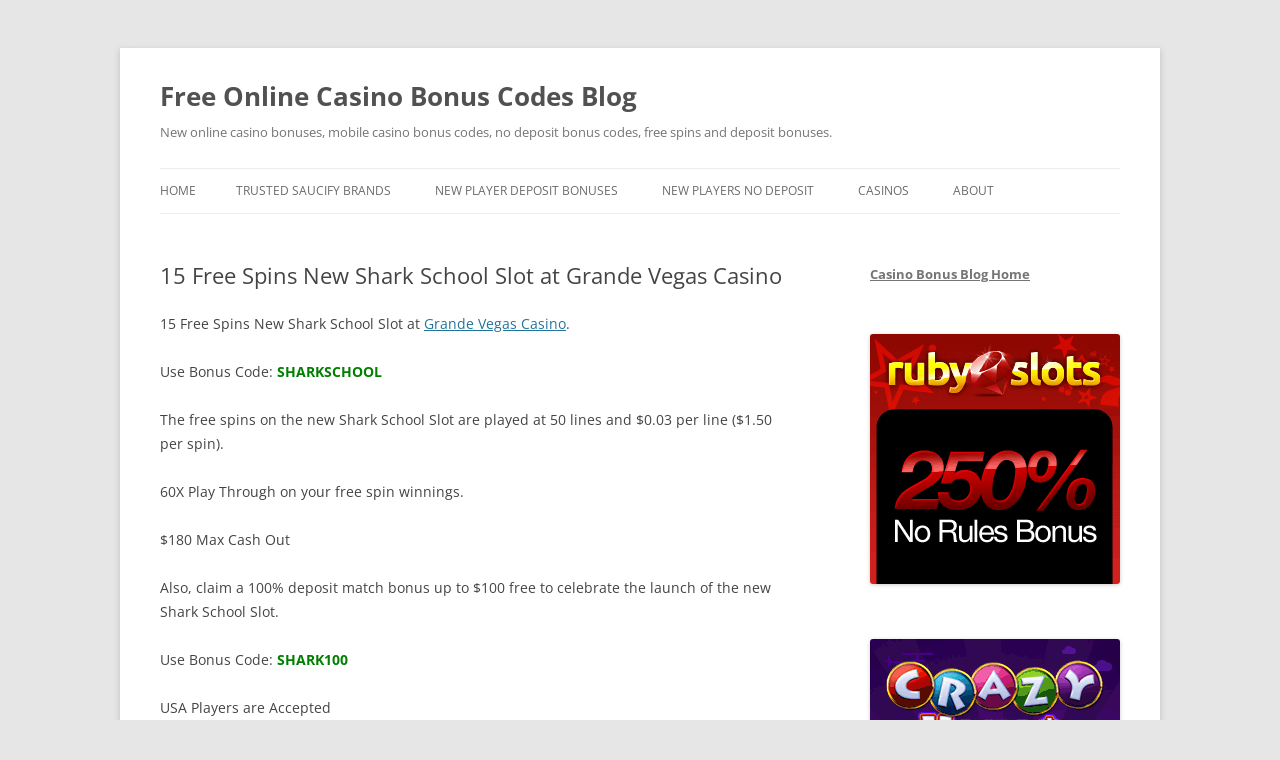

--- FILE ---
content_type: text/html; charset=UTF-8
request_url: https://www.123onlinecasinobonuses.com/2014/03/26/15-free-spins-new-shark-school-slot-at-grande-vegas-casino/
body_size: 13028
content:
<!DOCTYPE html>
<html lang="en-US">
<head>
<meta charset="UTF-8" />
<meta name="viewport" content="width=device-width, initial-scale=1.0" />
<title>15 Free Spins New Shark School Slot at Grande Vegas Casino - Free Online Casino Bonus Codes Blog</title>
<link rel="profile" href="https://gmpg.org/xfn/11" />
<link rel="pingback" href="https://www.123onlinecasinobonuses.com/xmlrpc.php">
<meta name='robots' content='index, follow, max-image-preview:large, max-snippet:-1, max-video-preview:-1' />

	<!-- This site is optimized with the Yoast SEO plugin v26.7 - https://yoast.com/wordpress/plugins/seo/ -->
	<meta name="description" content="15 Free Spins New Shark School Slot at Grande Vegas Casino. Use Bonus Code: SHARKSCHOOL Free spins on the new Shark School Slot 50 lines $0.03 per line" />
	<link rel="canonical" href="https://www.123onlinecasinobonuses.com/2014/03/26/15-free-spins-new-shark-school-slot-at-grande-vegas-casino/" />
	<meta property="og:locale" content="en_US" />
	<meta property="og:type" content="article" />
	<meta property="og:title" content="15 Free Spins New Shark School Slot at Grande Vegas Casino - Free Online Casino Bonus Codes Blog" />
	<meta property="og:description" content="15 Free Spins New Shark School Slot at Grande Vegas Casino. Use Bonus Code: SHARKSCHOOL Free spins on the new Shark School Slot 50 lines $0.03 per line" />
	<meta property="og:url" content="https://www.123onlinecasinobonuses.com/2014/03/26/15-free-spins-new-shark-school-slot-at-grande-vegas-casino/" />
	<meta property="og:site_name" content="Free Online Casino Bonus Codes Blog" />
	<meta property="article:publisher" content="https://www.facebook.com/123onlinecasinobonuses" />
	<meta property="article:published_time" content="2014-03-26T16:53:24+00:00" />
	<meta property="article:modified_time" content="2025-04-21T10:19:02+00:00" />
	<meta name="author" content="casinobonusgirl" />
	<meta name="twitter:card" content="summary_large_image" />
	<meta name="twitter:creator" content="@greatcasinos" />
	<meta name="twitter:site" content="@greatcasinos" />
	<script type="application/ld+json" class="yoast-schema-graph">{"@context":"https://schema.org","@graph":[{"@type":"Article","@id":"https://www.123onlinecasinobonuses.com/2014/03/26/15-free-spins-new-shark-school-slot-at-grande-vegas-casino/#article","isPartOf":{"@id":"https://www.123onlinecasinobonuses.com/2014/03/26/15-free-spins-new-shark-school-slot-at-grande-vegas-casino/"},"author":{"name":"casinobonusgirl","@id":"https://www.123onlinecasinobonuses.com/#/schema/person/bdaf9f617dc3c63baed02cf4b1155242"},"headline":"15 Free Spins New Shark School Slot at Grande Vegas Casino","datePublished":"2014-03-26T16:53:24+00:00","dateModified":"2025-04-21T10:19:02+00:00","mainEntityOfPage":{"@id":"https://www.123onlinecasinobonuses.com/2014/03/26/15-free-spins-new-shark-school-slot-at-grande-vegas-casino/"},"wordCount":92,"keywords":["Grande Vegas Casino","No Deposit Bonus","Shark School Slot","SHARKSCHOOL","USA Accepted"],"articleSection":["Account Holders","Deposit Bonuses","Existing Players","Free Bonus","Free Spins","New Accounts","New Players","No Deposit","No Deposit Bonus Codes","RTG"],"inLanguage":"en-US"},{"@type":"WebPage","@id":"https://www.123onlinecasinobonuses.com/2014/03/26/15-free-spins-new-shark-school-slot-at-grande-vegas-casino/","url":"https://www.123onlinecasinobonuses.com/2014/03/26/15-free-spins-new-shark-school-slot-at-grande-vegas-casino/","name":"15 Free Spins New Shark School Slot at Grande Vegas Casino - Free Online Casino Bonus Codes Blog","isPartOf":{"@id":"https://www.123onlinecasinobonuses.com/#website"},"datePublished":"2014-03-26T16:53:24+00:00","dateModified":"2025-04-21T10:19:02+00:00","author":{"@id":"https://www.123onlinecasinobonuses.com/#/schema/person/bdaf9f617dc3c63baed02cf4b1155242"},"description":"15 Free Spins New Shark School Slot at Grande Vegas Casino. Use Bonus Code: SHARKSCHOOL Free spins on the new Shark School Slot 50 lines $0.03 per line","breadcrumb":{"@id":"https://www.123onlinecasinobonuses.com/2014/03/26/15-free-spins-new-shark-school-slot-at-grande-vegas-casino/#breadcrumb"},"inLanguage":"en-US","potentialAction":[{"@type":"ReadAction","target":["https://www.123onlinecasinobonuses.com/2014/03/26/15-free-spins-new-shark-school-slot-at-grande-vegas-casino/"]}]},{"@type":"BreadcrumbList","@id":"https://www.123onlinecasinobonuses.com/2014/03/26/15-free-spins-new-shark-school-slot-at-grande-vegas-casino/#breadcrumb","itemListElement":[{"@type":"ListItem","position":1,"name":"Home","item":"https://www.123onlinecasinobonuses.com/"},{"@type":"ListItem","position":2,"name":"15 Free Spins New Shark School Slot at Grande Vegas Casino"}]},{"@type":"WebSite","@id":"https://www.123onlinecasinobonuses.com/#website","url":"https://www.123onlinecasinobonuses.com/","name":"Free Online Casino Bonus Codes Blog","description":"New online casino bonuses, mobile casino bonus codes, no deposit bonus codes, free spins and deposit bonuses.","potentialAction":[{"@type":"SearchAction","target":{"@type":"EntryPoint","urlTemplate":"https://www.123onlinecasinobonuses.com/?s={search_term_string}"},"query-input":{"@type":"PropertyValueSpecification","valueRequired":true,"valueName":"search_term_string"}}],"inLanguage":"en-US"},{"@type":"Person","@id":"https://www.123onlinecasinobonuses.com/#/schema/person/bdaf9f617dc3c63baed02cf4b1155242","name":"casinobonusgirl","image":{"@type":"ImageObject","inLanguage":"en-US","@id":"https://www.123onlinecasinobonuses.com/#/schema/person/image/","url":"https://secure.gravatar.com/avatar/a3e390610177df592e04c25bdea19d19cf6a55bf9120ac5c8bbe4cf0aae95f97?s=96&d=mm&r=x","contentUrl":"https://secure.gravatar.com/avatar/a3e390610177df592e04c25bdea19d19cf6a55bf9120ac5c8bbe4cf0aae95f97?s=96&d=mm&r=x","caption":"casinobonusgirl"},"description":"I love to share the latest and best casino bonuses on my blog which is updated daily. I work hard to find the best no deposit bonuses, deposit bonuses, free spins, no deposit bonus codes and more. I love to play at online casinos myself, and my favorite games are slots, but lately I have also been playing keno as well.","sameAs":["http://www.123onlinecasinobonuses.com/","https://x.com/greatcasinos"]}]}</script>
	<!-- / Yoast SEO plugin. -->


<link rel="alternate" type="application/rss+xml" title="Free Online Casino Bonus Codes Blog &raquo; Feed" href="https://www.123onlinecasinobonuses.com/feed/" />
<link rel="alternate" type="application/rss+xml" title="Free Online Casino Bonus Codes Blog &raquo; Comments Feed" href="https://www.123onlinecasinobonuses.com/comments/feed/" />
<link rel="alternate" title="oEmbed (JSON)" type="application/json+oembed" href="https://www.123onlinecasinobonuses.com/wp-json/oembed/1.0/embed?url=https%3A%2F%2Fwww.123onlinecasinobonuses.com%2F2014%2F03%2F26%2F15-free-spins-new-shark-school-slot-at-grande-vegas-casino%2F" />
<link rel="alternate" title="oEmbed (XML)" type="text/xml+oembed" href="https://www.123onlinecasinobonuses.com/wp-json/oembed/1.0/embed?url=https%3A%2F%2Fwww.123onlinecasinobonuses.com%2F2014%2F03%2F26%2F15-free-spins-new-shark-school-slot-at-grande-vegas-casino%2F&#038;format=xml" />
<style id='wp-img-auto-sizes-contain-inline-css' type='text/css'>
img:is([sizes=auto i],[sizes^="auto," i]){contain-intrinsic-size:3000px 1500px}
/*# sourceURL=wp-img-auto-sizes-contain-inline-css */
</style>
<link rel='stylesheet' id='itempropwp-css' href='https://www.123onlinecasinobonuses.com/wp-content/plugins/itempropwp/assets/css/itempropwp.css?ver=3.5.201706131' type='text/css' media='all' />
<style id='wp-emoji-styles-inline-css' type='text/css'>

	img.wp-smiley, img.emoji {
		display: inline !important;
		border: none !important;
		box-shadow: none !important;
		height: 1em !important;
		width: 1em !important;
		margin: 0 0.07em !important;
		vertical-align: -0.1em !important;
		background: none !important;
		padding: 0 !important;
	}
/*# sourceURL=wp-emoji-styles-inline-css */
</style>
<style id='wp-block-library-inline-css' type='text/css'>
:root{--wp-block-synced-color:#7a00df;--wp-block-synced-color--rgb:122,0,223;--wp-bound-block-color:var(--wp-block-synced-color);--wp-editor-canvas-background:#ddd;--wp-admin-theme-color:#007cba;--wp-admin-theme-color--rgb:0,124,186;--wp-admin-theme-color-darker-10:#006ba1;--wp-admin-theme-color-darker-10--rgb:0,107,160.5;--wp-admin-theme-color-darker-20:#005a87;--wp-admin-theme-color-darker-20--rgb:0,90,135;--wp-admin-border-width-focus:2px}@media (min-resolution:192dpi){:root{--wp-admin-border-width-focus:1.5px}}.wp-element-button{cursor:pointer}:root .has-very-light-gray-background-color{background-color:#eee}:root .has-very-dark-gray-background-color{background-color:#313131}:root .has-very-light-gray-color{color:#eee}:root .has-very-dark-gray-color{color:#313131}:root .has-vivid-green-cyan-to-vivid-cyan-blue-gradient-background{background:linear-gradient(135deg,#00d084,#0693e3)}:root .has-purple-crush-gradient-background{background:linear-gradient(135deg,#34e2e4,#4721fb 50%,#ab1dfe)}:root .has-hazy-dawn-gradient-background{background:linear-gradient(135deg,#faaca8,#dad0ec)}:root .has-subdued-olive-gradient-background{background:linear-gradient(135deg,#fafae1,#67a671)}:root .has-atomic-cream-gradient-background{background:linear-gradient(135deg,#fdd79a,#004a59)}:root .has-nightshade-gradient-background{background:linear-gradient(135deg,#330968,#31cdcf)}:root .has-midnight-gradient-background{background:linear-gradient(135deg,#020381,#2874fc)}:root{--wp--preset--font-size--normal:16px;--wp--preset--font-size--huge:42px}.has-regular-font-size{font-size:1em}.has-larger-font-size{font-size:2.625em}.has-normal-font-size{font-size:var(--wp--preset--font-size--normal)}.has-huge-font-size{font-size:var(--wp--preset--font-size--huge)}.has-text-align-center{text-align:center}.has-text-align-left{text-align:left}.has-text-align-right{text-align:right}.has-fit-text{white-space:nowrap!important}#end-resizable-editor-section{display:none}.aligncenter{clear:both}.items-justified-left{justify-content:flex-start}.items-justified-center{justify-content:center}.items-justified-right{justify-content:flex-end}.items-justified-space-between{justify-content:space-between}.screen-reader-text{border:0;clip-path:inset(50%);height:1px;margin:-1px;overflow:hidden;padding:0;position:absolute;width:1px;word-wrap:normal!important}.screen-reader-text:focus{background-color:#ddd;clip-path:none;color:#444;display:block;font-size:1em;height:auto;left:5px;line-height:normal;padding:15px 23px 14px;text-decoration:none;top:5px;width:auto;z-index:100000}html :where(.has-border-color){border-style:solid}html :where([style*=border-top-color]){border-top-style:solid}html :where([style*=border-right-color]){border-right-style:solid}html :where([style*=border-bottom-color]){border-bottom-style:solid}html :where([style*=border-left-color]){border-left-style:solid}html :where([style*=border-width]){border-style:solid}html :where([style*=border-top-width]){border-top-style:solid}html :where([style*=border-right-width]){border-right-style:solid}html :where([style*=border-bottom-width]){border-bottom-style:solid}html :where([style*=border-left-width]){border-left-style:solid}html :where(img[class*=wp-image-]){height:auto;max-width:100%}:where(figure){margin:0 0 1em}html :where(.is-position-sticky){--wp-admin--admin-bar--position-offset:var(--wp-admin--admin-bar--height,0px)}@media screen and (max-width:600px){html :where(.is-position-sticky){--wp-admin--admin-bar--position-offset:0px}}

/*# sourceURL=wp-block-library-inline-css */
</style><style id='global-styles-inline-css' type='text/css'>
:root{--wp--preset--aspect-ratio--square: 1;--wp--preset--aspect-ratio--4-3: 4/3;--wp--preset--aspect-ratio--3-4: 3/4;--wp--preset--aspect-ratio--3-2: 3/2;--wp--preset--aspect-ratio--2-3: 2/3;--wp--preset--aspect-ratio--16-9: 16/9;--wp--preset--aspect-ratio--9-16: 9/16;--wp--preset--color--black: #000000;--wp--preset--color--cyan-bluish-gray: #abb8c3;--wp--preset--color--white: #fff;--wp--preset--color--pale-pink: #f78da7;--wp--preset--color--vivid-red: #cf2e2e;--wp--preset--color--luminous-vivid-orange: #ff6900;--wp--preset--color--luminous-vivid-amber: #fcb900;--wp--preset--color--light-green-cyan: #7bdcb5;--wp--preset--color--vivid-green-cyan: #00d084;--wp--preset--color--pale-cyan-blue: #8ed1fc;--wp--preset--color--vivid-cyan-blue: #0693e3;--wp--preset--color--vivid-purple: #9b51e0;--wp--preset--color--blue: #21759b;--wp--preset--color--dark-gray: #444;--wp--preset--color--medium-gray: #9f9f9f;--wp--preset--color--light-gray: #e6e6e6;--wp--preset--gradient--vivid-cyan-blue-to-vivid-purple: linear-gradient(135deg,rgb(6,147,227) 0%,rgb(155,81,224) 100%);--wp--preset--gradient--light-green-cyan-to-vivid-green-cyan: linear-gradient(135deg,rgb(122,220,180) 0%,rgb(0,208,130) 100%);--wp--preset--gradient--luminous-vivid-amber-to-luminous-vivid-orange: linear-gradient(135deg,rgb(252,185,0) 0%,rgb(255,105,0) 100%);--wp--preset--gradient--luminous-vivid-orange-to-vivid-red: linear-gradient(135deg,rgb(255,105,0) 0%,rgb(207,46,46) 100%);--wp--preset--gradient--very-light-gray-to-cyan-bluish-gray: linear-gradient(135deg,rgb(238,238,238) 0%,rgb(169,184,195) 100%);--wp--preset--gradient--cool-to-warm-spectrum: linear-gradient(135deg,rgb(74,234,220) 0%,rgb(151,120,209) 20%,rgb(207,42,186) 40%,rgb(238,44,130) 60%,rgb(251,105,98) 80%,rgb(254,248,76) 100%);--wp--preset--gradient--blush-light-purple: linear-gradient(135deg,rgb(255,206,236) 0%,rgb(152,150,240) 100%);--wp--preset--gradient--blush-bordeaux: linear-gradient(135deg,rgb(254,205,165) 0%,rgb(254,45,45) 50%,rgb(107,0,62) 100%);--wp--preset--gradient--luminous-dusk: linear-gradient(135deg,rgb(255,203,112) 0%,rgb(199,81,192) 50%,rgb(65,88,208) 100%);--wp--preset--gradient--pale-ocean: linear-gradient(135deg,rgb(255,245,203) 0%,rgb(182,227,212) 50%,rgb(51,167,181) 100%);--wp--preset--gradient--electric-grass: linear-gradient(135deg,rgb(202,248,128) 0%,rgb(113,206,126) 100%);--wp--preset--gradient--midnight: linear-gradient(135deg,rgb(2,3,129) 0%,rgb(40,116,252) 100%);--wp--preset--font-size--small: 13px;--wp--preset--font-size--medium: 20px;--wp--preset--font-size--large: 36px;--wp--preset--font-size--x-large: 42px;--wp--preset--spacing--20: 0.44rem;--wp--preset--spacing--30: 0.67rem;--wp--preset--spacing--40: 1rem;--wp--preset--spacing--50: 1.5rem;--wp--preset--spacing--60: 2.25rem;--wp--preset--spacing--70: 3.38rem;--wp--preset--spacing--80: 5.06rem;--wp--preset--shadow--natural: 6px 6px 9px rgba(0, 0, 0, 0.2);--wp--preset--shadow--deep: 12px 12px 50px rgba(0, 0, 0, 0.4);--wp--preset--shadow--sharp: 6px 6px 0px rgba(0, 0, 0, 0.2);--wp--preset--shadow--outlined: 6px 6px 0px -3px rgb(255, 255, 255), 6px 6px rgb(0, 0, 0);--wp--preset--shadow--crisp: 6px 6px 0px rgb(0, 0, 0);}:where(.is-layout-flex){gap: 0.5em;}:where(.is-layout-grid){gap: 0.5em;}body .is-layout-flex{display: flex;}.is-layout-flex{flex-wrap: wrap;align-items: center;}.is-layout-flex > :is(*, div){margin: 0;}body .is-layout-grid{display: grid;}.is-layout-grid > :is(*, div){margin: 0;}:where(.wp-block-columns.is-layout-flex){gap: 2em;}:where(.wp-block-columns.is-layout-grid){gap: 2em;}:where(.wp-block-post-template.is-layout-flex){gap: 1.25em;}:where(.wp-block-post-template.is-layout-grid){gap: 1.25em;}.has-black-color{color: var(--wp--preset--color--black) !important;}.has-cyan-bluish-gray-color{color: var(--wp--preset--color--cyan-bluish-gray) !important;}.has-white-color{color: var(--wp--preset--color--white) !important;}.has-pale-pink-color{color: var(--wp--preset--color--pale-pink) !important;}.has-vivid-red-color{color: var(--wp--preset--color--vivid-red) !important;}.has-luminous-vivid-orange-color{color: var(--wp--preset--color--luminous-vivid-orange) !important;}.has-luminous-vivid-amber-color{color: var(--wp--preset--color--luminous-vivid-amber) !important;}.has-light-green-cyan-color{color: var(--wp--preset--color--light-green-cyan) !important;}.has-vivid-green-cyan-color{color: var(--wp--preset--color--vivid-green-cyan) !important;}.has-pale-cyan-blue-color{color: var(--wp--preset--color--pale-cyan-blue) !important;}.has-vivid-cyan-blue-color{color: var(--wp--preset--color--vivid-cyan-blue) !important;}.has-vivid-purple-color{color: var(--wp--preset--color--vivid-purple) !important;}.has-black-background-color{background-color: var(--wp--preset--color--black) !important;}.has-cyan-bluish-gray-background-color{background-color: var(--wp--preset--color--cyan-bluish-gray) !important;}.has-white-background-color{background-color: var(--wp--preset--color--white) !important;}.has-pale-pink-background-color{background-color: var(--wp--preset--color--pale-pink) !important;}.has-vivid-red-background-color{background-color: var(--wp--preset--color--vivid-red) !important;}.has-luminous-vivid-orange-background-color{background-color: var(--wp--preset--color--luminous-vivid-orange) !important;}.has-luminous-vivid-amber-background-color{background-color: var(--wp--preset--color--luminous-vivid-amber) !important;}.has-light-green-cyan-background-color{background-color: var(--wp--preset--color--light-green-cyan) !important;}.has-vivid-green-cyan-background-color{background-color: var(--wp--preset--color--vivid-green-cyan) !important;}.has-pale-cyan-blue-background-color{background-color: var(--wp--preset--color--pale-cyan-blue) !important;}.has-vivid-cyan-blue-background-color{background-color: var(--wp--preset--color--vivid-cyan-blue) !important;}.has-vivid-purple-background-color{background-color: var(--wp--preset--color--vivid-purple) !important;}.has-black-border-color{border-color: var(--wp--preset--color--black) !important;}.has-cyan-bluish-gray-border-color{border-color: var(--wp--preset--color--cyan-bluish-gray) !important;}.has-white-border-color{border-color: var(--wp--preset--color--white) !important;}.has-pale-pink-border-color{border-color: var(--wp--preset--color--pale-pink) !important;}.has-vivid-red-border-color{border-color: var(--wp--preset--color--vivid-red) !important;}.has-luminous-vivid-orange-border-color{border-color: var(--wp--preset--color--luminous-vivid-orange) !important;}.has-luminous-vivid-amber-border-color{border-color: var(--wp--preset--color--luminous-vivid-amber) !important;}.has-light-green-cyan-border-color{border-color: var(--wp--preset--color--light-green-cyan) !important;}.has-vivid-green-cyan-border-color{border-color: var(--wp--preset--color--vivid-green-cyan) !important;}.has-pale-cyan-blue-border-color{border-color: var(--wp--preset--color--pale-cyan-blue) !important;}.has-vivid-cyan-blue-border-color{border-color: var(--wp--preset--color--vivid-cyan-blue) !important;}.has-vivid-purple-border-color{border-color: var(--wp--preset--color--vivid-purple) !important;}.has-vivid-cyan-blue-to-vivid-purple-gradient-background{background: var(--wp--preset--gradient--vivid-cyan-blue-to-vivid-purple) !important;}.has-light-green-cyan-to-vivid-green-cyan-gradient-background{background: var(--wp--preset--gradient--light-green-cyan-to-vivid-green-cyan) !important;}.has-luminous-vivid-amber-to-luminous-vivid-orange-gradient-background{background: var(--wp--preset--gradient--luminous-vivid-amber-to-luminous-vivid-orange) !important;}.has-luminous-vivid-orange-to-vivid-red-gradient-background{background: var(--wp--preset--gradient--luminous-vivid-orange-to-vivid-red) !important;}.has-very-light-gray-to-cyan-bluish-gray-gradient-background{background: var(--wp--preset--gradient--very-light-gray-to-cyan-bluish-gray) !important;}.has-cool-to-warm-spectrum-gradient-background{background: var(--wp--preset--gradient--cool-to-warm-spectrum) !important;}.has-blush-light-purple-gradient-background{background: var(--wp--preset--gradient--blush-light-purple) !important;}.has-blush-bordeaux-gradient-background{background: var(--wp--preset--gradient--blush-bordeaux) !important;}.has-luminous-dusk-gradient-background{background: var(--wp--preset--gradient--luminous-dusk) !important;}.has-pale-ocean-gradient-background{background: var(--wp--preset--gradient--pale-ocean) !important;}.has-electric-grass-gradient-background{background: var(--wp--preset--gradient--electric-grass) !important;}.has-midnight-gradient-background{background: var(--wp--preset--gradient--midnight) !important;}.has-small-font-size{font-size: var(--wp--preset--font-size--small) !important;}.has-medium-font-size{font-size: var(--wp--preset--font-size--medium) !important;}.has-large-font-size{font-size: var(--wp--preset--font-size--large) !important;}.has-x-large-font-size{font-size: var(--wp--preset--font-size--x-large) !important;}
/*# sourceURL=global-styles-inline-css */
</style>

<style id='classic-theme-styles-inline-css' type='text/css'>
/*! This file is auto-generated */
.wp-block-button__link{color:#fff;background-color:#32373c;border-radius:9999px;box-shadow:none;text-decoration:none;padding:calc(.667em + 2px) calc(1.333em + 2px);font-size:1.125em}.wp-block-file__button{background:#32373c;color:#fff;text-decoration:none}
/*# sourceURL=/wp-includes/css/classic-themes.min.css */
</style>
<link rel='stylesheet' id='twentytwelve-fonts-css' href='https://www.123onlinecasinobonuses.com/wp-content/themes/twentytwelve/fonts/font-open-sans.css?ver=20230328' type='text/css' media='all' />
<link rel='stylesheet' id='twentytwelve-style-css' href='https://www.123onlinecasinobonuses.com/wp-content/themes/twentytwelve/style.css?ver=20251202' type='text/css' media='all' />
<link rel='stylesheet' id='twentytwelve-block-style-css' href='https://www.123onlinecasinobonuses.com/wp-content/themes/twentytwelve/css/blocks.css?ver=20251031' type='text/css' media='all' />
<link rel='stylesheet' id='tablepress-default-css' href='https://www.123onlinecasinobonuses.com/wp-content/plugins/tablepress/css/build/default.css?ver=3.2.6' type='text/css' media='all' />
<script type="text/javascript" src="https://www.123onlinecasinobonuses.com/wp-includes/js/jquery/jquery.min.js?ver=3.7.1" id="jquery-core-js"></script>
<script type="text/javascript" src="https://www.123onlinecasinobonuses.com/wp-includes/js/jquery/jquery-migrate.min.js?ver=3.4.1" id="jquery-migrate-js"></script>
<script type="text/javascript" src="https://www.123onlinecasinobonuses.com/wp-content/themes/twentytwelve/js/navigation.js?ver=20250303" id="twentytwelve-navigation-js" defer="defer" data-wp-strategy="defer"></script>
<link rel="https://api.w.org/" href="https://www.123onlinecasinobonuses.com/wp-json/" /><link rel="alternate" title="JSON" type="application/json" href="https://www.123onlinecasinobonuses.com/wp-json/wp/v2/posts/7295" /><link rel="EditURI" type="application/rsd+xml" title="RSD" href="https://www.123onlinecasinobonuses.com/xmlrpc.php?rsd" />
<meta name="generator" content="WordPress 6.9" />
<link rel='shortlink' href='https://www.123onlinecasinobonuses.com/?p=7295' />
<style data-context="foundation-flickity-css">/*! Flickity v2.0.2
http://flickity.metafizzy.co
---------------------------------------------- */.flickity-enabled{position:relative}.flickity-enabled:focus{outline:0}.flickity-viewport{overflow:hidden;position:relative;height:100%}.flickity-slider{position:absolute;width:100%;height:100%}.flickity-enabled.is-draggable{-webkit-tap-highlight-color:transparent;tap-highlight-color:transparent;-webkit-user-select:none;-moz-user-select:none;-ms-user-select:none;user-select:none}.flickity-enabled.is-draggable .flickity-viewport{cursor:move;cursor:-webkit-grab;cursor:grab}.flickity-enabled.is-draggable .flickity-viewport.is-pointer-down{cursor:-webkit-grabbing;cursor:grabbing}.flickity-prev-next-button{position:absolute;top:50%;width:44px;height:44px;border:none;border-radius:50%;background:#fff;background:hsla(0,0%,100%,.75);cursor:pointer;-webkit-transform:translateY(-50%);transform:translateY(-50%)}.flickity-prev-next-button:hover{background:#fff}.flickity-prev-next-button:focus{outline:0;box-shadow:0 0 0 5px #09f}.flickity-prev-next-button:active{opacity:.6}.flickity-prev-next-button.previous{left:10px}.flickity-prev-next-button.next{right:10px}.flickity-rtl .flickity-prev-next-button.previous{left:auto;right:10px}.flickity-rtl .flickity-prev-next-button.next{right:auto;left:10px}.flickity-prev-next-button:disabled{opacity:.3;cursor:auto}.flickity-prev-next-button svg{position:absolute;left:20%;top:20%;width:60%;height:60%}.flickity-prev-next-button .arrow{fill:#333}.flickity-page-dots{position:absolute;width:100%;bottom:-25px;padding:0;margin:0;list-style:none;text-align:center;line-height:1}.flickity-rtl .flickity-page-dots{direction:rtl}.flickity-page-dots .dot{display:inline-block;width:10px;height:10px;margin:0 8px;background:#333;border-radius:50%;opacity:.25;cursor:pointer}.flickity-page-dots .dot.is-selected{opacity:1}</style><style data-context="foundation-slideout-css">.slideout-menu{position:fixed;left:0;top:0;bottom:0;right:auto;z-index:0;width:256px;overflow-y:auto;-webkit-overflow-scrolling:touch;display:none}.slideout-menu.pushit-right{left:auto;right:0}.slideout-panel{position:relative;z-index:1;will-change:transform}.slideout-open,.slideout-open .slideout-panel,.slideout-open body{overflow:hidden}.slideout-open .slideout-menu{display:block}.pushit{display:none}</style><style>.ios7.web-app-mode.has-fixed header{ background-color: rgba(3,122,221,.88);}</style></head>

<body class="wp-singular post-template-default single single-post postid-7295 single-format-standard wp-embed-responsive wp-theme-twentytwelve custom-font-enabled single-author">
<div id="page" class="hfeed site">
	<a class="screen-reader-text skip-link" href="#content">Skip to content</a>
	<header id="masthead" class="site-header">
		<hgroup>
							<h1 class="site-title"><a href="https://www.123onlinecasinobonuses.com/" rel="home" >Free Online Casino Bonus Codes Blog</a></h1>
								<h2 class="site-description">New online casino bonuses, mobile casino bonus codes, no deposit bonus codes, free spins and deposit bonuses.</h2>
					</hgroup>

		<nav id="site-navigation" class="main-navigation">
			<button class="menu-toggle">Menu</button>
			<div class="nav-menu"><ul>
<li ><a href="https://www.123onlinecasinobonuses.com/">Home</a></li><li class="page_item page-item-15455"><a href="https://www.123onlinecasinobonuses.com/trusted-saucify-brands/">Trusted Saucify Brands</a></li>
<li class="page_item page-item-1175 page_item_has_children"><a href="https://www.123onlinecasinobonuses.com/new-player-deposit-bonuses/">New Player Deposit Bonuses</a>
<ul class='children'>
	<li class="page_item page-item-1183 page_item_has_children"><a href="https://www.123onlinecasinobonuses.com/new-player-deposit-bonuses/exclusive-new-player-deposit-bonuses/">Exclusive New Player Deposit Bonuses</a>
	<ul class='children'>
		<li class="page_item page-item-1181"><a href="https://www.123onlinecasinobonuses.com/new-player-deposit-bonuses/exclusive-new-player-deposit-bonuses/cool-cat-casino-exclusive-500-total-deposit-bonus/">Cool Cat Casino Exclusive 500% Total Deposit Bonus</a></li>
		<li class="page_item page-item-4646"><a href="https://www.123onlinecasinobonuses.com/new-player-deposit-bonuses/exclusive-new-player-deposit-bonuses/planet-7-casino-170-deposit-match-bonus-exclusive/">Planet 7 Casino 170% Deposit Match Bonus Exclusive</a></li>
		<li class="page_item page-item-4655"><a href="https://www.123onlinecasinobonuses.com/new-player-deposit-bonuses/exclusive-new-player-deposit-bonuses/royal-ace-casino-150-deposit-match-bonus/">Royal Ace Casino 150% Deposit Match Bonus</a></li>
		<li class="page_item page-item-4640"><a href="https://www.123onlinecasinobonuses.com/new-player-deposit-bonuses/exclusive-new-player-deposit-bonuses/silver-oak-casino-200-deposit-match-bonus/">Silver Oak Casino 200% Deposit Match Bonus</a></li>
		<li class="page_item page-item-4658"><a href="https://www.123onlinecasinobonuses.com/new-player-deposit-bonuses/exclusive-new-player-deposit-bonuses/slot-madness-casino-exclusive-300-deposit-match-bonus/">Slot Madness Casino Exclusive 300% Deposit Match Bonus</a></li>
	</ul>
</li>
	<li class="page_item page-item-3278"><a href="https://www.123onlinecasinobonuses.com/new-player-deposit-bonuses/vip-casino/">VIP Casino</a></li>
</ul>
</li>
<li class="page_item page-item-45 page_item_has_children"><a href="https://www.123onlinecasinobonuses.com/no-deposit/">New Players No Deposit</a>
<ul class='children'>
	<li class="page_item page-item-366 page_item_has_children"><a href="https://www.123onlinecasinobonuses.com/no-deposit/exclusive-no-deposit-bonuses/">Exclusive No Deposit Bonuses</a>
	<ul class='children'>
		<li class="page_item page-item-3138"><a href="https://www.123onlinecasinobonuses.com/no-deposit/exclusive-no-deposit-bonuses/50-ruby-slots-casino-no-deposit-exclusive/">$50 Ruby Slots Casino No Deposit Exclusive</a></li>
		<li class="page_item page-item-736"><a href="https://www.123onlinecasinobonuses.com/no-deposit/exclusive-no-deposit-bonuses/all-star-slots-exclusive-20-no-deposit-bonus/">All Star Slots Exclusive $20 No Deposit Bonus</a></li>
		<li class="page_item page-item-1171"><a href="https://www.123onlinecasinobonuses.com/no-deposit/exclusive-no-deposit-bonuses/cool-cat-casino-exclusive-50-no-deposit-bonus/">Cool Cat Casino Exclusive $50 No Deposit Bonus</a></li>
		<li class="page_item page-item-368"><a href="https://www.123onlinecasinobonuses.com/no-deposit/exclusive-no-deposit-bonuses/exclusive-100-no-deposit-at-oddsmaker/">Exclusive $100 No Deposit at OddsMaker</a></li>
		<li class="page_item page-item-728"><a href="https://www.123onlinecasinobonuses.com/no-deposit/exclusive-no-deposit-bonuses/lucky-red-casino-exclusive-20-no-deposit-bonus/">Lucky Red Casino Exclusive $20 No Deposit Bonus</a></li>
		<li class="page_item page-item-1110"><a href="https://www.123onlinecasinobonuses.com/no-deposit/exclusive-no-deposit-bonuses/manhattan-slots-casino-20-no-deposit-bonus-exclusive/">Manhattan Slots Casino $20 No Deposit Bonus Exclusive</a></li>
		<li class="page_item page-item-1330"><a href="https://www.123onlinecasinobonuses.com/no-deposit/exclusive-no-deposit-bonuses/palace-of-chance-exclusive-50-no-deposit-bonus/">Palace of Chance Exclusive $50 No Deposit Bonus</a></li>
		<li class="page_item page-item-1324"><a href="https://www.123onlinecasinobonuses.com/no-deposit/exclusive-no-deposit-bonuses/party-city-casino-50-exclusive-no-deposit-bonus/">Party City Casino $50 Exclusive No Deposit Bonus</a></li>
		<li class="page_item page-item-4661"><a href="https://www.123onlinecasinobonuses.com/no-deposit/exclusive-no-deposit-bonuses/planet-7-casino-exclusive-10-no-deposit-bonus/">Planet 7 Casino Exclusive $10 No Deposit Bonus</a></li>
		<li class="page_item page-item-4665"><a href="https://www.123onlinecasinobonuses.com/no-deposit/exclusive-no-deposit-bonuses/royal-ace-casino-15-exclusive-no-deposit-bonus/">Royal Ace Casino $15 Exclusive No Deposit Bonus</a></li>
		<li class="page_item page-item-4650"><a href="https://www.123onlinecasinobonuses.com/no-deposit/exclusive-no-deposit-bonuses/silver-oak-casino-10-exclusive-no-deposit-bonus/">Silver Oak Casino $10 Exclusive No Deposit Bonus</a></li>
		<li class="page_item page-item-4671"><a href="https://www.123onlinecasinobonuses.com/no-deposit/exclusive-no-deposit-bonuses/slot-madness-casino-exclusive-20-no-deposit-bonus/">Slot Madness Casino Exclusive $20 No Deposit Bonus</a></li>
	</ul>
</li>
	<li class="page_item page-item-476"><a href="https://www.123onlinecasinobonuses.com/no-deposit/royal-vegas-casino-slots-hero-no-deposit-bonus/">Royal Vegas Casino Slots Hero No Deposit Bonus</a></li>
</ul>
</li>
<li class="page_item page-item-67 page_item_has_children"><a href="https://www.123onlinecasinobonuses.com/casinos/">Casinos</a>
<ul class='children'>
	<li class="page_item page-item-2114 page_item_has_children"><a href="https://www.123onlinecasinobonuses.com/casinos/games/">Games</a>
	<ul class='children'>
		<li class="page_item page-item-2117 page_item_has_children"><a href="https://www.123onlinecasinobonuses.com/casinos/games/free-online-slots/">Free Online Slots</a>
		<ul class='children'>
			<li class="page_item page-item-2137"><a href="https://www.123onlinecasinobonuses.com/casinos/games/free-online-slots/immortal-romance/">Immortal Romance</a></li>
			<li class="page_item page-item-2122"><a href="https://www.123onlinecasinobonuses.com/casinos/games/free-online-slots/lucky-witch/">Lucky Witch</a></li>
		</ul>
</li>
	</ul>
</li>
	<li class="page_item page-item-395 page_item_has_children"><a href="https://www.123onlinecasinobonuses.com/casinos/reviews/">Online Casino Reviews</a>
	<ul class='children'>
		<li class="page_item page-item-86"><a href="https://www.123onlinecasinobonuses.com/casinos/reviews/21-grand-casino/">21 Grand Casino</a></li>
		<li class="page_item page-item-3944"><a href="https://www.123onlinecasinobonuses.com/casinos/reviews/blackjack-ballroom-casino/">Blackjack Ballroom Casino</a></li>
		<li class="page_item page-item-11202"><a href="https://www.123onlinecasinobonuses.com/casinos/reviews/dreams-casino/">Dreams Casino</a></li>
		<li class="page_item page-item-3334"><a href="https://www.123onlinecasinobonuses.com/casinos/reviews/intercasino/">InterCasino</a></li>
		<li class="page_item page-item-3490"><a href="https://www.123onlinecasinobonuses.com/casinos/reviews/jackpot-grand-casino/">Jackpot Grand Casino</a></li>
		<li class="page_item page-item-5822"><a href="https://www.123onlinecasinobonuses.com/casinos/reviews/mermaids-palace-casino/">Mermaids Palace Casino</a></li>
		<li class="page_item page-item-3367"><a href="https://www.123onlinecasinobonuses.com/casinos/reviews/miami-club-casino/">Miami Club Casino</a></li>
		<li class="page_item page-item-5729"><a href="https://www.123onlinecasinobonuses.com/casinos/reviews/ruby-royal-casino/">Ruby Royal Casino</a></li>
		<li class="page_item page-item-11520"><a href="https://www.123onlinecasinobonuses.com/casinos/reviews/slots-garden-casino/">Slots Garden Casino</a></li>
		<li class="page_item page-item-3361"><a href="https://www.123onlinecasinobonuses.com/casinos/reviews/vip-casino/">VIP Casino</a></li>
	</ul>
</li>
</ul>
</li>
<li class="page_item page-item-2 page_item_has_children"><a href="https://www.123onlinecasinobonuses.com/about/">About</a>
<ul class='children'>
	<li class="page_item page-item-52"><a href="https://www.123onlinecasinobonuses.com/about/links/">Links</a></li>
</ul>
</li>
</ul></div>
		</nav><!-- #site-navigation -->

			</header><!-- #masthead -->

	<div id="main" class="wrapper">

	<div id="primary" class="site-content">
		<div id="content" role="main">

			
				
	<article id="post-7295" class="post-7295 post type-post status-publish format-standard hentry category-account-holders category-deposit-bonuses category-existing-players category-free-bonus category-free-spins category-new-accounts category-new-players category-no-deposit category-no-deposit-bonus-codes category-rtg tag-grande-vegas-casino tag-no-deposit-bonus tag-shark-school-slot tag-sharkschool tag-usa-accepted">
				<header class="entry-header">
			
						<h1 class="entry-title">15 Free Spins New Shark School Slot at Grande Vegas Casino</h1>
								</header><!-- .entry-header -->

				<div class="entry-content">
			<p>15 Free Spins New Shark School Slot at <a href="http://download.grandevegascasino.com/affiliate/remote/aiddownload.asp?casinoID=340&amp;gAID=41830&amp;subGid=0&amp;bannerID=8156" target="_blank" rel="nofollow noopener">Grande Vegas Casino</a>.</p>
<p>Use Bonus Code: <span style="color: #008000;"><strong>SHARKSCHOOL</strong></span></p>
<p>The free spins on the new Shark School Slot are played at 50 lines and $0.03 per line ($1.50 per spin).</p>
<p>60X Play Through on your free spin winnings.</p>
<p>$180 Max Cash Out</p>
<p>Also, claim a 100% deposit match bonus up to $100 free to celebrate the launch of the new Shark School Slot.</p>
<p>Use Bonus Code: <span style="color: #008000;"><strong>SHARK100</strong></span></p>
<p>USA Players are Accepted</p>
<p>Both of these bonuses are available until March 31st 2014</p>
<p><a href="http://download.grandevegascasino.com/affiliate/remote/aiddownload.asp?casinoID=340&amp;gAID=41830&amp;subGid=0&amp;bannerID=8156" target="_blank" rel="nofollow noopener">www.grandevegascasino.com</a></p>
<span itemscope itemtype="http://schema.org/Article" class="itempropwp-wrap"><!-- ItemProp WP 3.5.201706131 by Rolands Umbrovskis https://umbrovskis.com/ --><meta itemprop="name" content="15 Free Spins New Shark School Slot at Grande Vegas Casino" /><meta itemprop="headline" content="15 Free Spins New Shark School Slot at Grande Vegas Casino" /><meta itemscope itemprop="mainEntityOfPage"  itemType="https://schema.org/WebPage" itemid="https://www.123onlinecasinobonuses.com/2014/03/26/15-free-spins-new-shark-school-slot-at-grande-vegas-casino/"/> <meta itemprop="url" content="https://www.123onlinecasinobonuses.com/2014/03/26/15-free-spins-new-shark-school-slot-at-grande-vegas-casino/" /><meta itemprop="author" content="https://www.123onlinecasinobonuses.com/author/paulajardine/" /><meta itemprop="description" content="15 Free Spins New Shark School Slot at Grande Vegas Casino.Use Bonus Code: SHARKSCHOOLThe free spins on the new Shark School Slot are played at 50 " /><meta itemprop="datePublished" content="2014-03-26 16:53:24" /><meta itemprop="dateModified" content="2025-04-21 10:19:02" /><!-- ItemProp WP 3.5.201706131 by Rolands Umbrovskis https://umbrovskis.com/ end --></span>					</div><!-- .entry-content -->
		
		<footer class="entry-meta">
			This entry was posted in <a href="https://www.123onlinecasinobonuses.com/category/deposit-bonuses/account-holders/" rel="category tag">Account Holders</a>, <a href="https://www.123onlinecasinobonuses.com/category/deposit-bonuses/" rel="category tag">Deposit Bonuses</a>, <a href="https://www.123onlinecasinobonuses.com/category/no-deposit-bonus-codes/existing-players/" rel="category tag">Existing Players</a>, <a href="https://www.123onlinecasinobonuses.com/category/no-deposit/free-bonus/" rel="category tag">Free Bonus</a>, <a href="https://www.123onlinecasinobonuses.com/category/no-deposit/free-spins/" rel="category tag">Free Spins</a>, <a href="https://www.123onlinecasinobonuses.com/category/deposit-bonuses/new-accounts/" rel="category tag">New Accounts</a>, <a href="https://www.123onlinecasinobonuses.com/category/no-deposit-bonus-codes/new-players/" rel="category tag">New Players</a>, <a href="https://www.123onlinecasinobonuses.com/category/no-deposit/" rel="category tag">No Deposit</a>, <a href="https://www.123onlinecasinobonuses.com/category/no-deposit-bonus-codes/" rel="category tag">No Deposit Bonus Codes</a>, <a href="https://www.123onlinecasinobonuses.com/category/software/rtg/" rel="category tag">RTG</a> and tagged <a href="https://www.123onlinecasinobonuses.com/no-deposit-bonus/grande-vegas-casino/" rel="tag">Grande Vegas Casino</a>, <a href="https://www.123onlinecasinobonuses.com/no-deposit-bonus/no-deposit-bonus/" rel="tag">No Deposit Bonus</a>, <a href="https://www.123onlinecasinobonuses.com/no-deposit-bonus/shark-school-slot/" rel="tag">Shark School Slot</a>, <a href="https://www.123onlinecasinobonuses.com/no-deposit-bonus/sharkschool/" rel="tag">SHARKSCHOOL</a>, <a href="https://www.123onlinecasinobonuses.com/no-deposit-bonus/usa-accepted/" rel="tag">USA Accepted</a> on <a href="https://www.123onlinecasinobonuses.com/2014/03/26/15-free-spins-new-shark-school-slot-at-grande-vegas-casino/" title="4:53 pm" rel="bookmark"><time class="entry-date" datetime="2014-03-26T16:53:24+00:00">March 26, 2014</time></a><span class="by-author"> by <span class="author vcard"><a class="url fn n" href="https://www.123onlinecasinobonuses.com/author/paulajardine/" title="View all posts by casinobonusgirl" rel="author">casinobonusgirl</a></span></span>.								</footer><!-- .entry-meta -->
	</article><!-- #post -->

				<nav class="nav-single">
					<h3 class="assistive-text">Post navigation</h3>
					<span class="nav-previous"><a href="https://www.123onlinecasinobonuses.com/2014/03/24/new-no-deposit-bonus-march-24-2014-at-palace-of-chance-casino/" rel="prev"><span class="meta-nav">&larr;</span> New No Deposit Bonus March 24 2014 at Palace of Chance Casino</a></span>
					<span class="nav-next"><a href="https://www.123onlinecasinobonuses.com/2014/03/26/vegas-strip-casino-and-the-virtual-casino-100-nd/" rel="next">Vegas Strip Casino and the Virtual Casino $100 ND <span class="meta-nav">&rarr;</span></a></span>
				</nav><!-- .nav-single -->

				
<div id="comments" class="comments-area">

	
	
	
</div><!-- #comments .comments-area -->

			
		</div><!-- #content -->
	</div><!-- #primary -->


			<div id="secondary" class="widget-area" role="complementary">
			<aside id="text-10" class="widget widget_text">			<div class="textwidget"><h2><a href="http://www.123onlinecasinobonuses.com/" title="Casino Bonus Blog Home">Casino Bonus Blog Home</a></h2></div>
		</aside><aside id="text-6" class="widget widget_text">			<div class="textwidget"><!-- Place this tag where you want the +1 button to render. -->
<div class="g-plusone" data-annotation="inline" data-width="300" data-href="http://www.123onlinecasinobonuses.com"></div>

<!-- Place this tag after the last +1 button tag. -->
<script type="text/javascript">
  (function() {
    var po = document.createElement('script'); po.type = 'text/javascript'; po.async = true;
    po.src = 'https://apis.google.com/js/plusone.js';
    var s = document.getElementsByTagName('script')[0]; s.parentNode.insertBefore(po, s);
  })();
</script></div>
		</aside><aside id="text-14" class="widget widget_text">			<div class="textwidget"><p><a href="http://www.rubyslotslinks.com/click/13/1861/6419/1" rel="nofollow"target="_blank"><img decoding="async" title="Ruby Slots Free Online Casino Bonuses" src="http://www.123onlinecasinobonuses.com/wp-content/uploads/2015/11/Ruby-Slots-Casino-Sign-Up-Deposit-Bonus.gif" alt="Ruby Slots Free Online Casino Bonuses" border="0" /></a></p>
</div>
		</aside><aside id="text-12" class="widget widget_text">			<div class="textwidget"><p><a href="http://www.silveroaklinks.com/click/1/9590/4787/1" rel="nofollow"target="_blank"><img decoding="async" src="http://www.123onlinecasinobonuses.com/wp-content/uploads/2017/06/Free-Chip-Slot-No-Deposit-Bonus-Silver-Oak-Casino-USA-Players-Accepted.gif" alt="No Deposit Free Chip Bonus Slots Silver Oak Casino" /></a></p>
</div>
		</aside><aside id="text-13" class="widget widget_text">			<div class="textwidget"><p><a href="http://www.prismlinks.com/click/14/1239/6419/1" rel="nofollow"target="_blank"><img decoding="async" title="Prism Casino No Rules Bonus Plus Free Spins" src="http://www.123onlinecasinobonuses.com/wp-content/uploads/2016/02/Prism-Casino-Eternal-Love-Slot-No-Rules-Bonus-Plus-Free-Spins.gif" alt="Prism Casino No Rules Bonus Plus Free Spins" border="0" /></a></p>
</div>
		</aside><aside id="tag_cloud-3" class="widget widget_tag_cloud"><h3 class="widget-title">Tags</h3><div class="tagcloud"><ul class='wp-tag-cloud' role='list'>
	<li><a href="https://www.123onlinecasinobonuses.com/no-deposit-bonus/android-casino/" class="tag-cloud-link tag-link-310 tag-link-position-1" style="font-size: 10.512820512821pt;" aria-label="Android Casino (139 items)">Android Casino</a></li>
	<li><a href="https://www.123onlinecasinobonuses.com/no-deposit-bonus/atlantis-gold-casino/" class="tag-cloud-link tag-link-339 tag-link-position-2" style="font-size: 14.317948717949pt;" aria-label="Atlantis Gold Casino (478 items)">Atlantis Gold Casino</a></li>
	<li><a href="https://www.123onlinecasinobonuses.com/no-deposit-bonus/captain-jack-casino/" class="tag-cloud-link tag-link-1761 tag-link-position-3" style="font-size: 10.082051282051pt;" aria-label="Captain Jack Casino (123 items)">Captain Jack Casino</a></li>
	<li><a href="https://www.123onlinecasinobonuses.com/no-deposit-bonus/christmas/" class="tag-cloud-link tag-link-38 tag-link-position-4" style="font-size: 10.65641025641pt;" aria-label="Christmas (148 items)">Christmas</a></li>
	<li><a href="https://www.123onlinecasinobonuses.com/no-deposit-bonus/cirrus-casino/" class="tag-cloud-link tag-link-8 tag-link-position-5" style="font-size: 11.374358974359pt;" aria-label="Cirrus Casino (184 items)">Cirrus Casino</a></li>
	<li><a href="https://www.123onlinecasinobonuses.com/no-deposit-bonus/club-player-casino/" class="tag-cloud-link tag-link-30 tag-link-position-6" style="font-size: 12.594871794872pt;" aria-label="Club Player Casino (275 items)">Club Player Casino</a></li>
	<li><a href="https://www.123onlinecasinobonuses.com/no-deposit-bonus/cool-cat-casino/" class="tag-cloud-link tag-link-12 tag-link-position-7" style="font-size: 13.815384615385pt;" aria-label="Cool Cat Casino (410 items)">Cool Cat Casino</a></li>
	<li><a href="https://www.123onlinecasinobonuses.com/no-deposit-bonus/deposit-bonus/" class="tag-cloud-link tag-link-41 tag-link-position-8" style="font-size: 17.117948717949pt;" aria-label="Deposit Bonus (1,171 items)">Deposit Bonus</a></li>
	<li><a href="https://www.123onlinecasinobonuses.com/no-deposit-bonus/desert-nights-casino/" class="tag-cloud-link tag-link-82 tag-link-position-9" style="font-size: 9.7948717948718pt;" aria-label="Desert Nights Casino (112 items)">Desert Nights Casino</a></li>
	<li><a href="https://www.123onlinecasinobonuses.com/no-deposit-bonus/dreams-casino/" class="tag-cloud-link tag-link-2082 tag-link-position-10" style="font-size: 8.8615384615385pt;" aria-label="Dreams Casino (83 items)">Dreams Casino</a></li>
	<li><a href="https://www.123onlinecasinobonuses.com/no-deposit-bonus/exclusive-no-deposit-bonus/" class="tag-cloud-link tag-link-116 tag-link-position-11" style="font-size: 15.466666666667pt;" aria-label="Exclusive No Deposit Bonus (688 items)">Exclusive No Deposit Bonus</a></li>
	<li><a href="https://www.123onlinecasinobonuses.com/no-deposit-bonus/grande-vegas-casino/" class="tag-cloud-link tag-link-605 tag-link-position-12" style="font-size: 11.015384615385pt;" aria-label="Grande Vegas Casino (166 items)">Grande Vegas Casino</a></li>
	<li><a href="https://www.123onlinecasinobonuses.com/no-deposit-bonus/halloween/" class="tag-cloud-link tag-link-37 tag-link-position-13" style="font-size: 9.4358974358974pt;" aria-label="Halloween (98 items)">Halloween</a></li>
	<li><a href="https://www.123onlinecasinobonuses.com/no-deposit-bonus/holiday/" class="tag-cloud-link tag-link-40 tag-link-position-14" style="font-size: 11.661538461538pt;" aria-label="Holiday (203 items)">Holiday</a></li>
	<li><a href="https://www.123onlinecasinobonuses.com/no-deposit-bonus/ipad-casino/" class="tag-cloud-link tag-link-308 tag-link-position-15" style="font-size: 10.512820512821pt;" aria-label="iPad Casino (139 items)">iPad Casino</a></li>
	<li><a href="https://www.123onlinecasinobonuses.com/no-deposit-bonus/iphone-casino/" class="tag-cloud-link tag-link-309 tag-link-position-16" style="font-size: 10.512820512821pt;" aria-label="iPhone Casino (141 items)">iPhone Casino</a></li>
	<li><a href="https://www.123onlinecasinobonuses.com/no-deposit-bonus/jackpot-capital-casino/" class="tag-cloud-link tag-link-134 tag-link-position-17" style="font-size: 8.9333333333333pt;" aria-label="Jackpot Capital Casino (84 items)">Jackpot Capital Casino</a></li>
	<li><a href="https://www.123onlinecasinobonuses.com/no-deposit-bonus/mermaids-palace-casino/" class="tag-cloud-link tag-link-1444 tag-link-position-18" style="font-size: 13.74358974359pt;" aria-label="Mermaids Palace Casino (400 items)">Mermaids Palace Casino</a></li>
	<li><a href="https://www.123onlinecasinobonuses.com/no-deposit-bonus/miami-club-casino/" class="tag-cloud-link tag-link-448 tag-link-position-19" style="font-size: 10.94358974359pt;" aria-label="Miami Club Casino (161 items)">Miami Club Casino</a></li>
	<li><a href="https://www.123onlinecasinobonuses.com/no-deposit-bonus/mobile-casino/" class="tag-cloud-link tag-link-306 tag-link-position-20" style="font-size: 11.015384615385pt;" aria-label="Mobile Casino (165 items)">Mobile Casino</a></li>
	<li><a href="https://www.123onlinecasinobonuses.com/no-deposit-bonus/new-game/" class="tag-cloud-link tag-link-75 tag-link-position-21" style="font-size: 13.45641025641pt;" aria-label="New Game (366 items)">New Game</a></li>
	<li><a href="https://www.123onlinecasinobonuses.com/no-deposit-bonus/no-deposit-bonus/" class="tag-cloud-link tag-link-11 tag-link-position-22" style="font-size: 21.928205128205pt;" aria-label="No Deposit Bonus (5,448 items)">No Deposit Bonus</a></li>
	<li><a href="https://www.123onlinecasinobonuses.com/no-deposit-bonus/palace-of-chance-casino/" class="tag-cloud-link tag-link-28 tag-link-position-23" style="font-size: 12.810256410256pt;" aria-label="Palace of Chance Casino (297 items)">Palace of Chance Casino</a></li>
	<li><a href="https://www.123onlinecasinobonuses.com/no-deposit-bonus/party-city-casino/" class="tag-cloud-link tag-link-130 tag-link-position-24" style="font-size: 10.441025641026pt;" aria-label="Party City Casino (136 items)">Party City Casino</a></li>
	<li><a href="https://www.123onlinecasinobonuses.com/no-deposit-bonus/planet-7-casino/" class="tag-cloud-link tag-link-97 tag-link-position-25" style="font-size: 12.666666666667pt;" aria-label="Planet 7 Casino (281 items)">Planet 7 Casino</a></li>
	<li><a href="https://www.123onlinecasinobonuses.com/no-deposit-bonus/poc/" class="tag-cloud-link tag-link-29 tag-link-position-26" style="font-size: 12.810256410256pt;" aria-label="POC (296 items)">POC</a></li>
	<li><a href="https://www.123onlinecasinobonuses.com/no-deposit-bonus/prism-casino/" class="tag-cloud-link tag-link-16 tag-link-position-27" style="font-size: 13.169230769231pt;" aria-label="Prism Casino (328 items)">Prism Casino</a></li>
	<li><a href="https://www.123onlinecasinobonuses.com/no-deposit-bonus/raging-bull-casino/" class="tag-cloud-link tag-link-2084 tag-link-position-28" style="font-size: 8pt;" aria-label="Raging Bull Casino (62 items)">Raging Bull Casino</a></li>
	<li><a href="https://www.123onlinecasinobonuses.com/no-deposit-bonus/red-stag-casino/" class="tag-cloud-link tag-link-2100 tag-link-position-29" style="font-size: 9.0051282051282pt;" aria-label="Red Stag Casino (86 items)">Red Stag Casino</a></li>
	<li><a href="https://www.123onlinecasinobonuses.com/no-deposit-bonus/royal-ace-casino/" class="tag-cloud-link tag-link-106 tag-link-position-30" style="font-size: 12.235897435897pt;" aria-label="Royal Ace Casino (242 items)">Royal Ace Casino</a></li>
	<li><a href="https://www.123onlinecasinobonuses.com/no-deposit-bonus/ruby-slots-casino/" class="tag-cloud-link tag-link-469 tag-link-position-31" style="font-size: 12.092307692308pt;" aria-label="Ruby Slots Casino (235 items)">Ruby Slots Casino</a></li>
	<li><a href="https://www.123onlinecasinobonuses.com/no-deposit-bonus/silver-oak-casino/" class="tag-cloud-link tag-link-96 tag-link-position-32" style="font-size: 13.241025641026pt;" aria-label="Silver Oak Casino (335 items)">Silver Oak Casino</a></li>
	<li><a href="https://www.123onlinecasinobonuses.com/no-deposit-bonus/slotastic-casino/" class="tag-cloud-link tag-link-153 tag-link-position-33" style="font-size: 9.9384615384615pt;" aria-label="Slotastic Casino (116 items)">Slotastic Casino</a></li>
	<li><a href="https://www.123onlinecasinobonuses.com/no-deposit-bonus/slot-madness-casino/" class="tag-cloud-link tag-link-89 tag-link-position-34" style="font-size: 12.164102564103pt;" aria-label="Slot Madness Casino (238 items)">Slot Madness Casino</a></li>
	<li><a href="https://www.123onlinecasinobonuses.com/no-deposit-bonus/slotocash-casino/" class="tag-cloud-link tag-link-70 tag-link-position-35" style="font-size: 11.230769230769pt;" aria-label="Sloto&#039;Cash Casino (177 items)">Sloto&#039;Cash Casino</a></li>
	<li><a href="https://www.123onlinecasinobonuses.com/no-deposit-bonus/slots-capital-casino/" class="tag-cloud-link tag-link-369 tag-link-position-36" style="font-size: 8.1435897435897pt;" aria-label="Slots Capital Casino (65 items)">Slots Capital Casino</a></li>
	<li><a href="https://www.123onlinecasinobonuses.com/no-deposit-bonus/slots-of-vegas-casino/" class="tag-cloud-link tag-link-15 tag-link-position-37" style="font-size: 13.887179487179pt;" aria-label="Slots of Vegas Casino (417 items)">Slots of Vegas Casino</a></li>
	<li><a href="https://www.123onlinecasinobonuses.com/no-deposit-bonus/sov/" class="tag-cloud-link tag-link-48 tag-link-position-38" style="font-size: 13.815384615385pt;" aria-label="SOV (411 items)">SOV</a></li>
	<li><a href="https://www.123onlinecasinobonuses.com/no-deposit-bonus/special-occasions/" class="tag-cloud-link tag-link-36 tag-link-position-39" style="font-size: 13.815384615385pt;" aria-label="Special Occasions (404 items)">Special Occasions</a></li>
	<li><a href="https://www.123onlinecasinobonuses.com/no-deposit-bonus/the-virtual-casino/" class="tag-cloud-link tag-link-129 tag-link-position-40" style="font-size: 11.517948717949pt;" aria-label="The Virtual Casino (193 items)">The Virtual Casino</a></li>
	<li><a href="https://www.123onlinecasinobonuses.com/no-deposit-bonus/treasure-island-jackpots-casino/" class="tag-cloud-link tag-link-334 tag-link-position-41" style="font-size: 14.317948717949pt;" aria-label="Treasure Island Jackpots Casino (475 items)">Treasure Island Jackpots Casino</a></li>
	<li><a href="https://www.123onlinecasinobonuses.com/no-deposit-bonus/uptown-aces-casino/" class="tag-cloud-link tag-link-2079 tag-link-position-42" style="font-size: 10.512820512821pt;" aria-label="Uptown Aces Casino (141 items)">Uptown Aces Casino</a></li>
	<li><a href="https://www.123onlinecasinobonuses.com/no-deposit-bonus/usa-accepted/" class="tag-cloud-link tag-link-9 tag-link-position-43" style="font-size: 22pt;" aria-label="USA Accepted (5,611 items)">USA Accepted</a></li>
	<li><a href="https://www.123onlinecasinobonuses.com/no-deposit-bonus/vegas-strip-casino/" class="tag-cloud-link tag-link-131 tag-link-position-44" style="font-size: 11.302564102564pt;" aria-label="Vegas Strip Casino (180 items)">Vegas Strip Casino</a></li>
	<li><a href="https://www.123onlinecasinobonuses.com/no-deposit-bonus/wild-vegas-casino/" class="tag-cloud-link tag-link-13 tag-link-position-45" style="font-size: 12.810256410256pt;" aria-label="Wild Vegas Casino (292 items)">Wild Vegas Casino</a></li>
</ul>
</div>
</aside>
		<aside id="recent-posts-4" class="widget widget_recent_entries">
		<h3 class="widget-title">Latest no deposit casino bonuses</h3>
		<ul>
											<li>
					<a href="https://www.123onlinecasinobonuses.com/2025/03/25/313-free-spins-with-no-deposit-needed-at-ruby-slots-casino/">313 Free Spins with No Deposit Needed at Ruby Slots Casino</a>
									</li>
											<li>
					<a href="https://www.123onlinecasinobonuses.com/2018/04/26/palace-of-chance-casino-unlimited-200-match-bonus/">Palace of Chance Casino Unlimited 200% Match Bonus</a>
									</li>
											<li>
					<a href="https://www.123onlinecasinobonuses.com/2018/04/20/roaring-21-casino-no-deposit-bonus-code/">Roaring 21 Casino No Deposit Bonus Code</a>
									</li>
											<li>
					<a href="https://www.123onlinecasinobonuses.com/2018/04/19/april-2018-red-stag-casino-bonus-codes/">April 2018 Red Stag Casino Bonus Codes</a>
									</li>
											<li>
					<a href="https://www.123onlinecasinobonuses.com/2018/04/16/dreams-casino-sign-up-bonus-codes/">Dreams Casino Sign Up Bonus Codes</a>
									</li>
											<li>
					<a href="https://www.123onlinecasinobonuses.com/2018/04/05/red-stag-casino-april-2018-new-player-bonuses/">Red Stag Casino April 2018 New Player Bonuses</a>
									</li>
											<li>
					<a href="https://www.123onlinecasinobonuses.com/2018/04/04/exclusive-april-2018-intertops-casino-bonus/">Exclusive April 2018 Intertops Casino Bonus</a>
									</li>
											<li>
					<a href="https://www.123onlinecasinobonuses.com/2018/03/23/new-cai-hong-slot-bonuses/">New Cai Hong Slot Bonuses</a>
									</li>
											<li>
					<a href="https://www.123onlinecasinobonuses.com/2018/03/16/party-parrot-slot-bonus-codes/">Party Parrot Slot Bonus Codes</a>
									</li>
											<li>
					<a href="https://www.123onlinecasinobonuses.com/2018/03/15/ritchie-valens-la-bamba-slot-bonuses/">Ritchie Valens La Bamba Slot Bonuses</a>
									</li>
											<li>
					<a href="https://www.123onlinecasinobonuses.com/2018/03/12/grande-vegas-casino-march-2018-bonus/">Grande Vegas Casino March 2018 Bonus</a>
									</li>
											<li>
					<a href="https://www.123onlinecasinobonuses.com/2018/03/09/miami-club-casino-march-2018-bonus-codes/">Miami Club Casino March 2018 Bonus Codes</a>
									</li>
											<li>
					<a href="https://www.123onlinecasinobonuses.com/2018/03/07/kudos-casino-small-fortune-slot-free-spins-code/">Kudos Casino Small Fortune Slot Free Spins Code</a>
									</li>
											<li>
					<a href="https://www.123onlinecasinobonuses.com/2018/03/06/intertops-casino-anniversary-bonus/">Intertops Casino Anniversary Bonus</a>
									</li>
											<li>
					<a href="https://www.123onlinecasinobonuses.com/2018/03/01/slots-capital-casino-march-2018-bonuses/">Slots Capital Casino March 2018 Bonuses</a>
									</li>
					</ul>

		</aside><aside id="text-4" class="widget widget_text">			<div class="textwidget"><p><a href="http://www.royalacecasino.eu/click/3/9173/4787/1" rel="nofollow"target="_blank"><img decoding="async" title="Cleopatras Gold Slot Free Chip" src="http://www.123onlinecasinobonuses.com/wp-content/uploads/2014/10/Cleopatras-Gold-Free-Chip.gif" alt="Cleopatras Gold Slot Free Chip" border="0" /></a></p>
</div>
		</aside><aside id="archives-3" class="widget widget_archive"><h3 class="widget-title">Archives</h3>
			<ul>
					<li><a href='https://www.123onlinecasinobonuses.com/2025/03/'>March 2025</a>&nbsp;(1)</li>
	<li><a href='https://www.123onlinecasinobonuses.com/2018/04/'>April 2018</a>&nbsp;(6)</li>
	<li><a href='https://www.123onlinecasinobonuses.com/2018/03/'>March 2018</a>&nbsp;(8)</li>
	<li><a href='https://www.123onlinecasinobonuses.com/2018/02/'>February 2018</a>&nbsp;(7)</li>
	<li><a href='https://www.123onlinecasinobonuses.com/2018/01/'>January 2018</a>&nbsp;(14)</li>
	<li><a href='https://www.123onlinecasinobonuses.com/2017/12/'>December 2017</a>&nbsp;(11)</li>
	<li><a href='https://www.123onlinecasinobonuses.com/2017/11/'>November 2017</a>&nbsp;(42)</li>
	<li><a href='https://www.123onlinecasinobonuses.com/2017/10/'>October 2017</a>&nbsp;(66)</li>
	<li><a href='https://www.123onlinecasinobonuses.com/2017/09/'>September 2017</a>&nbsp;(55)</li>
	<li><a href='https://www.123onlinecasinobonuses.com/2017/08/'>August 2017</a>&nbsp;(68)</li>
	<li><a href='https://www.123onlinecasinobonuses.com/2017/07/'>July 2017</a>&nbsp;(60)</li>
	<li><a href='https://www.123onlinecasinobonuses.com/2017/06/'>June 2017</a>&nbsp;(47)</li>
	<li><a href='https://www.123onlinecasinobonuses.com/2017/05/'>May 2017</a>&nbsp;(56)</li>
	<li><a href='https://www.123onlinecasinobonuses.com/2017/04/'>April 2017</a>&nbsp;(33)</li>
	<li><a href='https://www.123onlinecasinobonuses.com/2017/03/'>March 2017</a>&nbsp;(51)</li>
	<li><a href='https://www.123onlinecasinobonuses.com/2017/02/'>February 2017</a>&nbsp;(58)</li>
	<li><a href='https://www.123onlinecasinobonuses.com/2017/01/'>January 2017</a>&nbsp;(85)</li>
	<li><a href='https://www.123onlinecasinobonuses.com/2016/12/'>December 2016</a>&nbsp;(68)</li>
	<li><a href='https://www.123onlinecasinobonuses.com/2016/11/'>November 2016</a>&nbsp;(41)</li>
	<li><a href='https://www.123onlinecasinobonuses.com/2016/10/'>October 2016</a>&nbsp;(34)</li>
	<li><a href='https://www.123onlinecasinobonuses.com/2016/09/'>September 2016</a>&nbsp;(35)</li>
	<li><a href='https://www.123onlinecasinobonuses.com/2016/08/'>August 2016</a>&nbsp;(44)</li>
	<li><a href='https://www.123onlinecasinobonuses.com/2016/07/'>July 2016</a>&nbsp;(59)</li>
	<li><a href='https://www.123onlinecasinobonuses.com/2016/06/'>June 2016</a>&nbsp;(78)</li>
	<li><a href='https://www.123onlinecasinobonuses.com/2016/05/'>May 2016</a>&nbsp;(79)</li>
	<li><a href='https://www.123onlinecasinobonuses.com/2016/04/'>April 2016</a>&nbsp;(63)</li>
	<li><a href='https://www.123onlinecasinobonuses.com/2016/03/'>March 2016</a>&nbsp;(91)</li>
	<li><a href='https://www.123onlinecasinobonuses.com/2016/02/'>February 2016</a>&nbsp;(101)</li>
	<li><a href='https://www.123onlinecasinobonuses.com/2016/01/'>January 2016</a>&nbsp;(74)</li>
	<li><a href='https://www.123onlinecasinobonuses.com/2015/12/'>December 2015</a>&nbsp;(95)</li>
	<li><a href='https://www.123onlinecasinobonuses.com/2015/11/'>November 2015</a>&nbsp;(89)</li>
	<li><a href='https://www.123onlinecasinobonuses.com/2015/10/'>October 2015</a>&nbsp;(86)</li>
	<li><a href='https://www.123onlinecasinobonuses.com/2015/09/'>September 2015</a>&nbsp;(84)</li>
	<li><a href='https://www.123onlinecasinobonuses.com/2015/08/'>August 2015</a>&nbsp;(76)</li>
	<li><a href='https://www.123onlinecasinobonuses.com/2015/07/'>July 2015</a>&nbsp;(104)</li>
	<li><a href='https://www.123onlinecasinobonuses.com/2015/06/'>June 2015</a>&nbsp;(94)</li>
	<li><a href='https://www.123onlinecasinobonuses.com/2015/05/'>May 2015</a>&nbsp;(79)</li>
	<li><a href='https://www.123onlinecasinobonuses.com/2015/04/'>April 2015</a>&nbsp;(63)</li>
	<li><a href='https://www.123onlinecasinobonuses.com/2015/03/'>March 2015</a>&nbsp;(58)</li>
	<li><a href='https://www.123onlinecasinobonuses.com/2015/02/'>February 2015</a>&nbsp;(51)</li>
	<li><a href='https://www.123onlinecasinobonuses.com/2015/01/'>January 2015</a>&nbsp;(54)</li>
	<li><a href='https://www.123onlinecasinobonuses.com/2014/12/'>December 2014</a>&nbsp;(60)</li>
	<li><a href='https://www.123onlinecasinobonuses.com/2014/11/'>November 2014</a>&nbsp;(51)</li>
	<li><a href='https://www.123onlinecasinobonuses.com/2014/10/'>October 2014</a>&nbsp;(98)</li>
	<li><a href='https://www.123onlinecasinobonuses.com/2014/09/'>September 2014</a>&nbsp;(77)</li>
	<li><a href='https://www.123onlinecasinobonuses.com/2014/08/'>August 2014</a>&nbsp;(123)</li>
	<li><a href='https://www.123onlinecasinobonuses.com/2014/07/'>July 2014</a>&nbsp;(117)</li>
	<li><a href='https://www.123onlinecasinobonuses.com/2014/06/'>June 2014</a>&nbsp;(176)</li>
	<li><a href='https://www.123onlinecasinobonuses.com/2014/05/'>May 2014</a>&nbsp;(137)</li>
	<li><a href='https://www.123onlinecasinobonuses.com/2014/04/'>April 2014</a>&nbsp;(111)</li>
	<li><a href='https://www.123onlinecasinobonuses.com/2014/03/'>March 2014</a>&nbsp;(114)</li>
	<li><a href='https://www.123onlinecasinobonuses.com/2014/02/'>February 2014</a>&nbsp;(118)</li>
	<li><a href='https://www.123onlinecasinobonuses.com/2014/01/'>January 2014</a>&nbsp;(108)</li>
	<li><a href='https://www.123onlinecasinobonuses.com/2013/12/'>December 2013</a>&nbsp;(113)</li>
	<li><a href='https://www.123onlinecasinobonuses.com/2013/11/'>November 2013</a>&nbsp;(117)</li>
	<li><a href='https://www.123onlinecasinobonuses.com/2013/10/'>October 2013</a>&nbsp;(115)</li>
	<li><a href='https://www.123onlinecasinobonuses.com/2013/09/'>September 2013</a>&nbsp;(109)</li>
	<li><a href='https://www.123onlinecasinobonuses.com/2013/08/'>August 2013</a>&nbsp;(110)</li>
	<li><a href='https://www.123onlinecasinobonuses.com/2013/07/'>July 2013</a>&nbsp;(93)</li>
	<li><a href='https://www.123onlinecasinobonuses.com/2013/06/'>June 2013</a>&nbsp;(97)</li>
	<li><a href='https://www.123onlinecasinobonuses.com/2013/05/'>May 2013</a>&nbsp;(75)</li>
	<li><a href='https://www.123onlinecasinobonuses.com/2013/04/'>April 2013</a>&nbsp;(74)</li>
	<li><a href='https://www.123onlinecasinobonuses.com/2013/03/'>March 2013</a>&nbsp;(93)</li>
	<li><a href='https://www.123onlinecasinobonuses.com/2013/02/'>February 2013</a>&nbsp;(94)</li>
	<li><a href='https://www.123onlinecasinobonuses.com/2013/01/'>January 2013</a>&nbsp;(118)</li>
	<li><a href='https://www.123onlinecasinobonuses.com/2012/12/'>December 2012</a>&nbsp;(47)</li>
	<li><a href='https://www.123onlinecasinobonuses.com/2012/11/'>November 2012</a>&nbsp;(63)</li>
	<li><a href='https://www.123onlinecasinobonuses.com/2012/10/'>October 2012</a>&nbsp;(47)</li>
	<li><a href='https://www.123onlinecasinobonuses.com/2012/09/'>September 2012</a>&nbsp;(25)</li>
	<li><a href='https://www.123onlinecasinobonuses.com/2012/08/'>August 2012</a>&nbsp;(18)</li>
	<li><a href='https://www.123onlinecasinobonuses.com/2012/07/'>July 2012</a>&nbsp;(43)</li>
	<li><a href='https://www.123onlinecasinobonuses.com/2012/06/'>June 2012</a>&nbsp;(34)</li>
	<li><a href='https://www.123onlinecasinobonuses.com/2012/05/'>May 2012</a>&nbsp;(27)</li>
	<li><a href='https://www.123onlinecasinobonuses.com/2012/04/'>April 2012</a>&nbsp;(41)</li>
	<li><a href='https://www.123onlinecasinobonuses.com/2012/03/'>March 2012</a>&nbsp;(25)</li>
	<li><a href='https://www.123onlinecasinobonuses.com/2012/02/'>February 2012</a>&nbsp;(32)</li>
	<li><a href='https://www.123onlinecasinobonuses.com/2012/01/'>January 2012</a>&nbsp;(29)</li>
	<li><a href='https://www.123onlinecasinobonuses.com/2011/12/'>December 2011</a>&nbsp;(35)</li>
	<li><a href='https://www.123onlinecasinobonuses.com/2011/11/'>November 2011</a>&nbsp;(37)</li>
	<li><a href='https://www.123onlinecasinobonuses.com/2011/10/'>October 2011</a>&nbsp;(24)</li>
	<li><a href='https://www.123onlinecasinobonuses.com/2011/09/'>September 2011</a>&nbsp;(54)</li>
	<li><a href='https://www.123onlinecasinobonuses.com/2011/08/'>August 2011</a>&nbsp;(25)</li>
	<li><a href='https://www.123onlinecasinobonuses.com/2011/07/'>July 2011</a>&nbsp;(31)</li>
	<li><a href='https://www.123onlinecasinobonuses.com/2011/06/'>June 2011</a>&nbsp;(26)</li>
	<li><a href='https://www.123onlinecasinobonuses.com/2011/05/'>May 2011</a>&nbsp;(30)</li>
	<li><a href='https://www.123onlinecasinobonuses.com/2011/04/'>April 2011</a>&nbsp;(24)</li>
	<li><a href='https://www.123onlinecasinobonuses.com/2011/03/'>March 2011</a>&nbsp;(32)</li>
	<li><a href='https://www.123onlinecasinobonuses.com/2011/02/'>February 2011</a>&nbsp;(26)</li>
	<li><a href='https://www.123onlinecasinobonuses.com/2011/01/'>January 2011</a>&nbsp;(31)</li>
	<li><a href='https://www.123onlinecasinobonuses.com/2010/12/'>December 2010</a>&nbsp;(27)</li>
	<li><a href='https://www.123onlinecasinobonuses.com/2010/11/'>November 2010</a>&nbsp;(26)</li>
	<li><a href='https://www.123onlinecasinobonuses.com/2010/10/'>October 2010</a>&nbsp;(21)</li>
			</ul>

			</aside><aside id="nav_menu-2" class="widget widget_nav_menu"><div class="menu-home-container"><ul id="menu-home" class="menu"><li id="menu-item-6721" class="menu-item menu-item-type-custom menu-item-object-custom menu-item-home menu-item-6721"><a href="http://www.123onlinecasinobonuses.com">Home</a></li>
</ul></div></aside>		</div><!-- #secondary -->
		</div><!-- #main .wrapper -->
	<footer id="colophon" role="contentinfo">
		<div class="site-info">
									<a href="https://wordpress.org/" class="imprint" title="Semantic Personal Publishing Platform">
				Proudly powered by WordPress			</a>
		</div><!-- .site-info -->
	</footer><!-- #colophon -->
</div><!-- #page -->

<script type="speculationrules">
{"prefetch":[{"source":"document","where":{"and":[{"href_matches":"/*"},{"not":{"href_matches":["/wp-*.php","/wp-admin/*","/wp-content/uploads/*","/wp-content/*","/wp-content/plugins/*","/wp-content/themes/twentytwelve/*","/*\\?(.+)"]}},{"not":{"selector_matches":"a[rel~=\"nofollow\"]"}},{"not":{"selector_matches":".no-prefetch, .no-prefetch a"}}]},"eagerness":"conservative"}]}
</script>
<!-- Powered by WPtouch: 4.3.62 --><script type="text/javascript" src="https://www.123onlinecasinobonuses.com/wp-content/plugins/affiliate-links/pro/js/front-af-links-pro.js?ver=1.6" id="affiliate-links-pro-js"></script>
<script id="wp-emoji-settings" type="application/json">
{"baseUrl":"https://s.w.org/images/core/emoji/17.0.2/72x72/","ext":".png","svgUrl":"https://s.w.org/images/core/emoji/17.0.2/svg/","svgExt":".svg","source":{"concatemoji":"https://www.123onlinecasinobonuses.com/wp-includes/js/wp-emoji-release.min.js?ver=6.9"}}
</script>
<script type="module">
/* <![CDATA[ */
/*! This file is auto-generated */
const a=JSON.parse(document.getElementById("wp-emoji-settings").textContent),o=(window._wpemojiSettings=a,"wpEmojiSettingsSupports"),s=["flag","emoji"];function i(e){try{var t={supportTests:e,timestamp:(new Date).valueOf()};sessionStorage.setItem(o,JSON.stringify(t))}catch(e){}}function c(e,t,n){e.clearRect(0,0,e.canvas.width,e.canvas.height),e.fillText(t,0,0);t=new Uint32Array(e.getImageData(0,0,e.canvas.width,e.canvas.height).data);e.clearRect(0,0,e.canvas.width,e.canvas.height),e.fillText(n,0,0);const a=new Uint32Array(e.getImageData(0,0,e.canvas.width,e.canvas.height).data);return t.every((e,t)=>e===a[t])}function p(e,t){e.clearRect(0,0,e.canvas.width,e.canvas.height),e.fillText(t,0,0);var n=e.getImageData(16,16,1,1);for(let e=0;e<n.data.length;e++)if(0!==n.data[e])return!1;return!0}function u(e,t,n,a){switch(t){case"flag":return n(e,"\ud83c\udff3\ufe0f\u200d\u26a7\ufe0f","\ud83c\udff3\ufe0f\u200b\u26a7\ufe0f")?!1:!n(e,"\ud83c\udde8\ud83c\uddf6","\ud83c\udde8\u200b\ud83c\uddf6")&&!n(e,"\ud83c\udff4\udb40\udc67\udb40\udc62\udb40\udc65\udb40\udc6e\udb40\udc67\udb40\udc7f","\ud83c\udff4\u200b\udb40\udc67\u200b\udb40\udc62\u200b\udb40\udc65\u200b\udb40\udc6e\u200b\udb40\udc67\u200b\udb40\udc7f");case"emoji":return!a(e,"\ud83e\u1fac8")}return!1}function f(e,t,n,a){let r;const o=(r="undefined"!=typeof WorkerGlobalScope&&self instanceof WorkerGlobalScope?new OffscreenCanvas(300,150):document.createElement("canvas")).getContext("2d",{willReadFrequently:!0}),s=(o.textBaseline="top",o.font="600 32px Arial",{});return e.forEach(e=>{s[e]=t(o,e,n,a)}),s}function r(e){var t=document.createElement("script");t.src=e,t.defer=!0,document.head.appendChild(t)}a.supports={everything:!0,everythingExceptFlag:!0},new Promise(t=>{let n=function(){try{var e=JSON.parse(sessionStorage.getItem(o));if("object"==typeof e&&"number"==typeof e.timestamp&&(new Date).valueOf()<e.timestamp+604800&&"object"==typeof e.supportTests)return e.supportTests}catch(e){}return null}();if(!n){if("undefined"!=typeof Worker&&"undefined"!=typeof OffscreenCanvas&&"undefined"!=typeof URL&&URL.createObjectURL&&"undefined"!=typeof Blob)try{var e="postMessage("+f.toString()+"("+[JSON.stringify(s),u.toString(),c.toString(),p.toString()].join(",")+"));",a=new Blob([e],{type:"text/javascript"});const r=new Worker(URL.createObjectURL(a),{name:"wpTestEmojiSupports"});return void(r.onmessage=e=>{i(n=e.data),r.terminate(),t(n)})}catch(e){}i(n=f(s,u,c,p))}t(n)}).then(e=>{for(const n in e)a.supports[n]=e[n],a.supports.everything=a.supports.everything&&a.supports[n],"flag"!==n&&(a.supports.everythingExceptFlag=a.supports.everythingExceptFlag&&a.supports[n]);var t;a.supports.everythingExceptFlag=a.supports.everythingExceptFlag&&!a.supports.flag,a.supports.everything||((t=a.source||{}).concatemoji?r(t.concatemoji):t.wpemoji&&t.twemoji&&(r(t.twemoji),r(t.wpemoji)))});
//# sourceURL=https://www.123onlinecasinobonuses.com/wp-includes/js/wp-emoji-loader.min.js
/* ]]> */
</script>
</body>
</html>


--- FILE ---
content_type: text/html; charset=utf-8
request_url: https://accounts.google.com/o/oauth2/postmessageRelay?parent=https%3A%2F%2Fwww.123onlinecasinobonuses.com&jsh=m%3B%2F_%2Fscs%2Fabc-static%2F_%2Fjs%2Fk%3Dgapi.lb.en.2kN9-TZiXrM.O%2Fd%3D1%2Frs%3DAHpOoo_B4hu0FeWRuWHfxnZ3V0WubwN7Qw%2Fm%3D__features__
body_size: 161
content:
<!DOCTYPE html><html><head><title></title><meta http-equiv="content-type" content="text/html; charset=utf-8"><meta http-equiv="X-UA-Compatible" content="IE=edge"><meta name="viewport" content="width=device-width, initial-scale=1, minimum-scale=1, maximum-scale=1, user-scalable=0"><script src='https://ssl.gstatic.com/accounts/o/2580342461-postmessagerelay.js' nonce="WKMSfboU0GXv9Ahois4dfA"></script></head><body><script type="text/javascript" src="https://apis.google.com/js/rpc:shindig_random.js?onload=init" nonce="WKMSfboU0GXv9Ahois4dfA"></script></body></html>